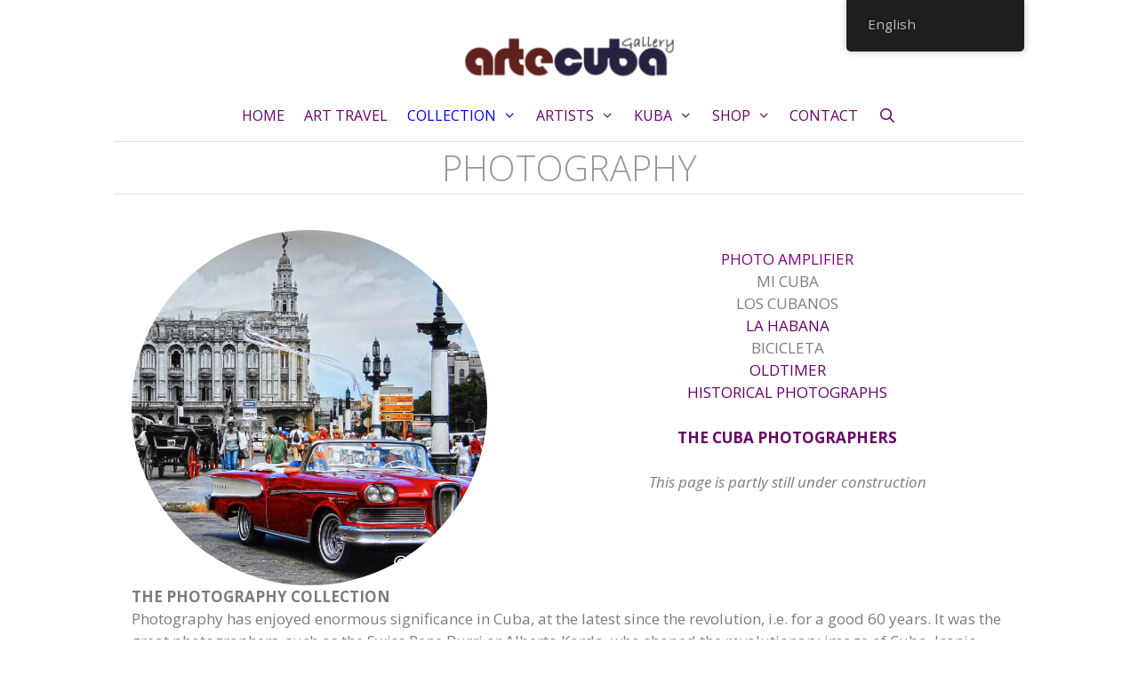

--- FILE ---
content_type: text/html; charset=UTF-8
request_url: https://artecuba.ch/en/sammlung/fotografie/
body_size: 16046
content:
<!DOCTYPE html>
<html lang="en-US" prefix="og: https://ogp.me/ns#">
<head>
	<meta charset="UTF-8">
		<style>img:is([sizes="auto" i], [sizes^="auto," i]) { contain-intrinsic-size: 3000px 1500px }</style>
	<meta name="viewport" content="width=device-width, initial-scale=1">
<!-- Search Engine Optimization by Rank Math - https://rankmath.com/ -->
<title>PHOTOGRAPHY - Artecuba.ch</title>
<meta name="description" content="THE CUBA PHOTOGRAPHERS"/>
<meta name="robots" content="index, follow, max-snippet:-1, max-video-preview:-1, max-image-preview:large"/>
<link rel="canonical" href="https://artecuba.ch/en/sammlung/fotografie/" />
<meta property="og:locale" content="en_US" />
<meta property="og:type" content="article" />
<meta property="og:title" content="PHOTOGRAPHY - Artecuba.ch" />
<meta property="og:description" content="THE CUBA PHOTOGRAPHERS" />
<meta property="og:url" content="https://artecuba.ch/en/sammlung/fotografie/" />
<meta property="og:site_name" content="Artecuba.ch" />
<meta property="og:updated_time" content="2020-05-28T05:34:41+00:00" />
<meta property="og:image" content="https://artecuba.ch/wp-content/uploads/2019/06/@181032.diosdado-1.jpg" />
<meta property="og:image:secure_url" content="https://artecuba.ch/wp-content/uploads/2019/06/@181032.diosdado-1.jpg" />
<meta property="og:image:width" content="1025" />
<meta property="og:image:height" content="752" />
<meta property="og:image:alt" content="PHOTOGRAPHY" />
<meta property="og:image:type" content="image/jpeg" />
<meta property="article:published_time" content="2017-09-06T12:38:40+00:00" />
<meta property="article:modified_time" content="2020-05-28T05:34:41+00:00" />
<meta name="twitter:card" content="summary_large_image" />
<meta name="twitter:title" content="PHOTOGRAPHY - Artecuba.ch" />
<meta name="twitter:description" content="THE CUBA PHOTOGRAPHERS" />
<meta name="twitter:image" content="https://artecuba.ch/wp-content/uploads/2019/06/@181032.diosdado-1.jpg" />
<meta name="twitter:label1" content="Time to read" />
<meta name="twitter:data1" content="Less than a minute" />
<script type="application/ld+json" class="rank-math-schema">{
    "@context": "https:\/\/schema.org",
    "@graph": [
        {
            "@type": "Organization",
            "@id": "https:\/\/artecuba.ch\/en\/#organization",
            "name": "Artecuba.ch",
            "url": "https:\/\/artecuba.ch\/en",
            "logo": {
                "@type": "ImageObject",
                "@id": "https:\/\/artecuba.ch\/en\/#logo",
                "url": "https:\/\/artecuba.ch\/wp-content\/uploads\/2019\/04\/marca-a-color-1-e1554465501641.png",
                "contentUrl": "https:\/\/artecuba.ch\/wp-content\/uploads\/2019\/04\/marca-a-color-1-e1554465501641.png",
                "caption": "Artecuba.ch",
                "inLanguage": "en-US",
                "width": "243",
                "height": "71"
            }
        },
        {
            "@type": "WebSite",
            "@id": "https:\/\/artecuba.ch\/en\/#website",
            "url": "https:\/\/artecuba.ch\/en",
            "name": "Artecuba.ch",
            "publisher": {
                "@id": "https:\/\/artecuba.ch\/en\/#organization"
            },
            "inLanguage": "en-US"
        },
        {
            "@type": "ImageObject",
            "@id": "https:\/\/artecuba.ch\/wp-content\/uploads\/2019\/06\/@181032.diosdado-1.jpg",
            "url": "https:\/\/artecuba.ch\/wp-content\/uploads\/2019\/06\/@181032.diosdado-1.jpg",
            "width": "200",
            "height": "200",
            "inLanguage": "en-US"
        },
        {
            "@type": "WebPage",
            "@id": "https:\/\/artecuba.ch\/en\/sammlung\/fotografie\/#webpage",
            "url": "https:\/\/artecuba.ch\/en\/sammlung\/fotografie\/",
            "name": "PHOTOGRAPHY - Artecuba.ch",
            "datePublished": "2017-09-06T12:38:40+00:00",
            "dateModified": "2020-05-28T05:34:41+00:00",
            "isPartOf": {
                "@id": "https:\/\/artecuba.ch\/en\/#website"
            },
            "primaryImageOfPage": {
                "@id": "https:\/\/artecuba.ch\/wp-content\/uploads\/2019\/06\/@181032.diosdado-1.jpg"
            },
            "inLanguage": "en-US"
        },
        {
            "@type": "Person",
            "@id": "https:\/\/artecuba.ch\/en\/author\/info_5rxqht51\/",
            "name": "info_5rxqht51",
            "url": "https:\/\/artecuba.ch\/en\/author\/info_5rxqht51\/",
            "image": {
                "@type": "ImageObject",
                "@id": "https:\/\/secure.gravatar.com\/avatar\/f373a051fdddba57f2a60b7f149c2a00593a24649ae80afa42654652b2451398?s=96&amp;d=mm&amp;r=g",
                "url": "https:\/\/secure.gravatar.com\/avatar\/f373a051fdddba57f2a60b7f149c2a00593a24649ae80afa42654652b2451398?s=96&amp;d=mm&amp;r=g",
                "caption": "info_5rxqht51",
                "inLanguage": "en-US"
            },
            "worksFor": {
                "@id": "https:\/\/artecuba.ch\/en\/#organization"
            }
        },
        {
            "@type": "Article",
            "headline": "FOTOGRAFIE - Artecuba.ch",
            "datePublished": "2017-09-06T12:38:40+00:00",
            "dateModified": "2020-05-28T05:34:41+00:00",
            "author": {
                "@id": "https:\/\/artecuba.ch\/en\/author\/info_5rxqht51\/",
                "name": "info_5rxqht51"
            },
            "publisher": {
                "@id": "https:\/\/artecuba.ch\/en\/#organization"
            },
            "description": "THE CUBA PHOTOGRAPHERS",
            "name": "PHOTOGRAPHY - Artecuba.ch",
            "@id": "https:\/\/artecuba.ch\/en\/sammlung\/fotografie\/#richSnippet",
            "isPartOf": {
                "@id": "https:\/\/artecuba.ch\/en\/sammlung\/fotografie\/#webpage"
            },
            "image": {
                "@id": "https:\/\/artecuba.ch\/wp-content\/uploads\/2019\/06\/@181032.diosdado-1.jpg"
            },
            "inLanguage": "en-US",
            "mainEntityOfPage": {
                "@id": "https:\/\/artecuba.ch\/en\/sammlung\/fotografie\/#webpage"
            }
        }
    ]
}</script>
<!-- /Rank Math WordPress SEO plugin -->

<link href='https://fonts.gstatic.com' crossorigin rel='preconnect' />
<link href='https://fonts.googleapis.com' crossorigin rel='preconnect' />
<link rel="alternate" type="application/rss+xml" title="Artecuba.ch &raquo; Feed" href="https://artecuba.ch/en/feed/" />
<script>
window._wpemojiSettings = {"baseUrl":"https:\/\/s.w.org\/images\/core\/emoji\/16.0.1\/72x72\/","ext":".png","svgUrl":"https:\/\/s.w.org\/images\/core\/emoji\/16.0.1\/svg\/","svgExt":".svg","source":{"concatemoji":"https:\/\/artecuba.ch\/wp-includes\/js\/wp-emoji-release.min.js?ver=6.8.2"}};
/*! This file is auto-generated */
!function(s,n){var o,i,e;function c(e){try{var t={supportTests:e,timestamp:(new Date).valueOf()};sessionStorage.setItem(o,JSON.stringify(t))}catch(e){}}function p(e,t,n){e.clearRect(0,0,e.canvas.width,e.canvas.height),e.fillText(t,0,0);var t=new Uint32Array(e.getImageData(0,0,e.canvas.width,e.canvas.height).data),a=(e.clearRect(0,0,e.canvas.width,e.canvas.height),e.fillText(n,0,0),new Uint32Array(e.getImageData(0,0,e.canvas.width,e.canvas.height).data));return t.every(function(e,t){return e===a[t]})}function u(e,t){e.clearRect(0,0,e.canvas.width,e.canvas.height),e.fillText(t,0,0);for(var n=e.getImageData(16,16,1,1),a=0;a<n.data.length;a++)if(0!==n.data[a])return!1;return!0}function f(e,t,n,a){switch(t){case"flag":return n(e,"\ud83c\udff3\ufe0f\u200d\u26a7\ufe0f","\ud83c\udff3\ufe0f\u200b\u26a7\ufe0f")?!1:!n(e,"\ud83c\udde8\ud83c\uddf6","\ud83c\udde8\u200b\ud83c\uddf6")&&!n(e,"\ud83c\udff4\udb40\udc67\udb40\udc62\udb40\udc65\udb40\udc6e\udb40\udc67\udb40\udc7f","\ud83c\udff4\u200b\udb40\udc67\u200b\udb40\udc62\u200b\udb40\udc65\u200b\udb40\udc6e\u200b\udb40\udc67\u200b\udb40\udc7f");case"emoji":return!a(e,"\ud83e\udedf")}return!1}function g(e,t,n,a){var r="undefined"!=typeof WorkerGlobalScope&&self instanceof WorkerGlobalScope?new OffscreenCanvas(300,150):s.createElement("canvas"),o=r.getContext("2d",{willReadFrequently:!0}),i=(o.textBaseline="top",o.font="600 32px Arial",{});return e.forEach(function(e){i[e]=t(o,e,n,a)}),i}function t(e){var t=s.createElement("script");t.src=e,t.defer=!0,s.head.appendChild(t)}"undefined"!=typeof Promise&&(o="wpEmojiSettingsSupports",i=["flag","emoji"],n.supports={everything:!0,everythingExceptFlag:!0},e=new Promise(function(e){s.addEventListener("DOMContentLoaded",e,{once:!0})}),new Promise(function(t){var n=function(){try{var e=JSON.parse(sessionStorage.getItem(o));if("object"==typeof e&&"number"==typeof e.timestamp&&(new Date).valueOf()<e.timestamp+604800&&"object"==typeof e.supportTests)return e.supportTests}catch(e){}return null}();if(!n){if("undefined"!=typeof Worker&&"undefined"!=typeof OffscreenCanvas&&"undefined"!=typeof URL&&URL.createObjectURL&&"undefined"!=typeof Blob)try{var e="postMessage("+g.toString()+"("+[JSON.stringify(i),f.toString(),p.toString(),u.toString()].join(",")+"));",a=new Blob([e],{type:"text/javascript"}),r=new Worker(URL.createObjectURL(a),{name:"wpTestEmojiSupports"});return void(r.onmessage=function(e){c(n=e.data),r.terminate(),t(n)})}catch(e){}c(n=g(i,f,p,u))}t(n)}).then(function(e){for(var t in e)n.supports[t]=e[t],n.supports.everything=n.supports.everything&&n.supports[t],"flag"!==t&&(n.supports.everythingExceptFlag=n.supports.everythingExceptFlag&&n.supports[t]);n.supports.everythingExceptFlag=n.supports.everythingExceptFlag&&!n.supports.flag,n.DOMReady=!1,n.readyCallback=function(){n.DOMReady=!0}}).then(function(){return e}).then(function(){var e;n.supports.everything||(n.readyCallback(),(e=n.source||{}).concatemoji?t(e.concatemoji):e.wpemoji&&e.twemoji&&(t(e.twemoji),t(e.wpemoji)))}))}((window,document),window._wpemojiSettings);
</script>
<link rel='stylesheet' id='generate-fonts-css' href='//fonts.googleapis.com/css?family=Open+Sans:300,300italic,regular,italic,600,600italic,700,700italic,800,800italic' media='all' />
<style id='wp-emoji-styles-inline-css'>

	img.wp-smiley, img.emoji {
		display: inline !important;
		border: none !important;
		box-shadow: none !important;
		height: 1em !important;
		width: 1em !important;
		margin: 0 0.07em !important;
		vertical-align: -0.1em !important;
		background: none !important;
		padding: 0 !important;
	}
</style>
<link rel='stylesheet' id='wp-block-library-css' href='https://artecuba.ch/wp-includes/css/dist/block-library/style.min.css?ver=6.8.2' media='all' />
<style id='classic-theme-styles-inline-css'>
/*! This file is auto-generated */
.wp-block-button__link{color:#fff;background-color:#32373c;border-radius:9999px;box-shadow:none;text-decoration:none;padding:calc(.667em + 2px) calc(1.333em + 2px);font-size:1.125em}.wp-block-file__button{background:#32373c;color:#fff;text-decoration:none}
</style>
<style id='global-styles-inline-css'>
:root{--wp--preset--aspect-ratio--square: 1;--wp--preset--aspect-ratio--4-3: 4/3;--wp--preset--aspect-ratio--3-4: 3/4;--wp--preset--aspect-ratio--3-2: 3/2;--wp--preset--aspect-ratio--2-3: 2/3;--wp--preset--aspect-ratio--16-9: 16/9;--wp--preset--aspect-ratio--9-16: 9/16;--wp--preset--color--black: #000000;--wp--preset--color--cyan-bluish-gray: #abb8c3;--wp--preset--color--white: #ffffff;--wp--preset--color--pale-pink: #f78da7;--wp--preset--color--vivid-red: #cf2e2e;--wp--preset--color--luminous-vivid-orange: #ff6900;--wp--preset--color--luminous-vivid-amber: #fcb900;--wp--preset--color--light-green-cyan: #7bdcb5;--wp--preset--color--vivid-green-cyan: #00d084;--wp--preset--color--pale-cyan-blue: #8ed1fc;--wp--preset--color--vivid-cyan-blue: #0693e3;--wp--preset--color--vivid-purple: #9b51e0;--wp--preset--color--contrast: var(--contrast);--wp--preset--color--contrast-2: var(--contrast-2);--wp--preset--color--contrast-3: var(--contrast-3);--wp--preset--color--base: var(--base);--wp--preset--color--base-2: var(--base-2);--wp--preset--color--base-3: var(--base-3);--wp--preset--color--accent: var(--accent);--wp--preset--gradient--vivid-cyan-blue-to-vivid-purple: linear-gradient(135deg,rgba(6,147,227,1) 0%,rgb(155,81,224) 100%);--wp--preset--gradient--light-green-cyan-to-vivid-green-cyan: linear-gradient(135deg,rgb(122,220,180) 0%,rgb(0,208,130) 100%);--wp--preset--gradient--luminous-vivid-amber-to-luminous-vivid-orange: linear-gradient(135deg,rgba(252,185,0,1) 0%,rgba(255,105,0,1) 100%);--wp--preset--gradient--luminous-vivid-orange-to-vivid-red: linear-gradient(135deg,rgba(255,105,0,1) 0%,rgb(207,46,46) 100%);--wp--preset--gradient--very-light-gray-to-cyan-bluish-gray: linear-gradient(135deg,rgb(238,238,238) 0%,rgb(169,184,195) 100%);--wp--preset--gradient--cool-to-warm-spectrum: linear-gradient(135deg,rgb(74,234,220) 0%,rgb(151,120,209) 20%,rgb(207,42,186) 40%,rgb(238,44,130) 60%,rgb(251,105,98) 80%,rgb(254,248,76) 100%);--wp--preset--gradient--blush-light-purple: linear-gradient(135deg,rgb(255,206,236) 0%,rgb(152,150,240) 100%);--wp--preset--gradient--blush-bordeaux: linear-gradient(135deg,rgb(254,205,165) 0%,rgb(254,45,45) 50%,rgb(107,0,62) 100%);--wp--preset--gradient--luminous-dusk: linear-gradient(135deg,rgb(255,203,112) 0%,rgb(199,81,192) 50%,rgb(65,88,208) 100%);--wp--preset--gradient--pale-ocean: linear-gradient(135deg,rgb(255,245,203) 0%,rgb(182,227,212) 50%,rgb(51,167,181) 100%);--wp--preset--gradient--electric-grass: linear-gradient(135deg,rgb(202,248,128) 0%,rgb(113,206,126) 100%);--wp--preset--gradient--midnight: linear-gradient(135deg,rgb(2,3,129) 0%,rgb(40,116,252) 100%);--wp--preset--font-size--small: 13px;--wp--preset--font-size--medium: 20px;--wp--preset--font-size--large: 36px;--wp--preset--font-size--x-large: 42px;--wp--preset--spacing--20: 0.44rem;--wp--preset--spacing--30: 0.67rem;--wp--preset--spacing--40: 1rem;--wp--preset--spacing--50: 1.5rem;--wp--preset--spacing--60: 2.25rem;--wp--preset--spacing--70: 3.38rem;--wp--preset--spacing--80: 5.06rem;--wp--preset--shadow--natural: 6px 6px 9px rgba(0, 0, 0, 0.2);--wp--preset--shadow--deep: 12px 12px 50px rgba(0, 0, 0, 0.4);--wp--preset--shadow--sharp: 6px 6px 0px rgba(0, 0, 0, 0.2);--wp--preset--shadow--outlined: 6px 6px 0px -3px rgba(255, 255, 255, 1), 6px 6px rgba(0, 0, 0, 1);--wp--preset--shadow--crisp: 6px 6px 0px rgba(0, 0, 0, 1);}:where(.is-layout-flex){gap: 0.5em;}:where(.is-layout-grid){gap: 0.5em;}body .is-layout-flex{display: flex;}.is-layout-flex{flex-wrap: wrap;align-items: center;}.is-layout-flex > :is(*, div){margin: 0;}body .is-layout-grid{display: grid;}.is-layout-grid > :is(*, div){margin: 0;}:where(.wp-block-columns.is-layout-flex){gap: 2em;}:where(.wp-block-columns.is-layout-grid){gap: 2em;}:where(.wp-block-post-template.is-layout-flex){gap: 1.25em;}:where(.wp-block-post-template.is-layout-grid){gap: 1.25em;}.has-black-color{color: var(--wp--preset--color--black) !important;}.has-cyan-bluish-gray-color{color: var(--wp--preset--color--cyan-bluish-gray) !important;}.has-white-color{color: var(--wp--preset--color--white) !important;}.has-pale-pink-color{color: var(--wp--preset--color--pale-pink) !important;}.has-vivid-red-color{color: var(--wp--preset--color--vivid-red) !important;}.has-luminous-vivid-orange-color{color: var(--wp--preset--color--luminous-vivid-orange) !important;}.has-luminous-vivid-amber-color{color: var(--wp--preset--color--luminous-vivid-amber) !important;}.has-light-green-cyan-color{color: var(--wp--preset--color--light-green-cyan) !important;}.has-vivid-green-cyan-color{color: var(--wp--preset--color--vivid-green-cyan) !important;}.has-pale-cyan-blue-color{color: var(--wp--preset--color--pale-cyan-blue) !important;}.has-vivid-cyan-blue-color{color: var(--wp--preset--color--vivid-cyan-blue) !important;}.has-vivid-purple-color{color: var(--wp--preset--color--vivid-purple) !important;}.has-black-background-color{background-color: var(--wp--preset--color--black) !important;}.has-cyan-bluish-gray-background-color{background-color: var(--wp--preset--color--cyan-bluish-gray) !important;}.has-white-background-color{background-color: var(--wp--preset--color--white) !important;}.has-pale-pink-background-color{background-color: var(--wp--preset--color--pale-pink) !important;}.has-vivid-red-background-color{background-color: var(--wp--preset--color--vivid-red) !important;}.has-luminous-vivid-orange-background-color{background-color: var(--wp--preset--color--luminous-vivid-orange) !important;}.has-luminous-vivid-amber-background-color{background-color: var(--wp--preset--color--luminous-vivid-amber) !important;}.has-light-green-cyan-background-color{background-color: var(--wp--preset--color--light-green-cyan) !important;}.has-vivid-green-cyan-background-color{background-color: var(--wp--preset--color--vivid-green-cyan) !important;}.has-pale-cyan-blue-background-color{background-color: var(--wp--preset--color--pale-cyan-blue) !important;}.has-vivid-cyan-blue-background-color{background-color: var(--wp--preset--color--vivid-cyan-blue) !important;}.has-vivid-purple-background-color{background-color: var(--wp--preset--color--vivid-purple) !important;}.has-black-border-color{border-color: var(--wp--preset--color--black) !important;}.has-cyan-bluish-gray-border-color{border-color: var(--wp--preset--color--cyan-bluish-gray) !important;}.has-white-border-color{border-color: var(--wp--preset--color--white) !important;}.has-pale-pink-border-color{border-color: var(--wp--preset--color--pale-pink) !important;}.has-vivid-red-border-color{border-color: var(--wp--preset--color--vivid-red) !important;}.has-luminous-vivid-orange-border-color{border-color: var(--wp--preset--color--luminous-vivid-orange) !important;}.has-luminous-vivid-amber-border-color{border-color: var(--wp--preset--color--luminous-vivid-amber) !important;}.has-light-green-cyan-border-color{border-color: var(--wp--preset--color--light-green-cyan) !important;}.has-vivid-green-cyan-border-color{border-color: var(--wp--preset--color--vivid-green-cyan) !important;}.has-pale-cyan-blue-border-color{border-color: var(--wp--preset--color--pale-cyan-blue) !important;}.has-vivid-cyan-blue-border-color{border-color: var(--wp--preset--color--vivid-cyan-blue) !important;}.has-vivid-purple-border-color{border-color: var(--wp--preset--color--vivid-purple) !important;}.has-vivid-cyan-blue-to-vivid-purple-gradient-background{background: var(--wp--preset--gradient--vivid-cyan-blue-to-vivid-purple) !important;}.has-light-green-cyan-to-vivid-green-cyan-gradient-background{background: var(--wp--preset--gradient--light-green-cyan-to-vivid-green-cyan) !important;}.has-luminous-vivid-amber-to-luminous-vivid-orange-gradient-background{background: var(--wp--preset--gradient--luminous-vivid-amber-to-luminous-vivid-orange) !important;}.has-luminous-vivid-orange-to-vivid-red-gradient-background{background: var(--wp--preset--gradient--luminous-vivid-orange-to-vivid-red) !important;}.has-very-light-gray-to-cyan-bluish-gray-gradient-background{background: var(--wp--preset--gradient--very-light-gray-to-cyan-bluish-gray) !important;}.has-cool-to-warm-spectrum-gradient-background{background: var(--wp--preset--gradient--cool-to-warm-spectrum) !important;}.has-blush-light-purple-gradient-background{background: var(--wp--preset--gradient--blush-light-purple) !important;}.has-blush-bordeaux-gradient-background{background: var(--wp--preset--gradient--blush-bordeaux) !important;}.has-luminous-dusk-gradient-background{background: var(--wp--preset--gradient--luminous-dusk) !important;}.has-pale-ocean-gradient-background{background: var(--wp--preset--gradient--pale-ocean) !important;}.has-electric-grass-gradient-background{background: var(--wp--preset--gradient--electric-grass) !important;}.has-midnight-gradient-background{background: var(--wp--preset--gradient--midnight) !important;}.has-small-font-size{font-size: var(--wp--preset--font-size--small) !important;}.has-medium-font-size{font-size: var(--wp--preset--font-size--medium) !important;}.has-large-font-size{font-size: var(--wp--preset--font-size--large) !important;}.has-x-large-font-size{font-size: var(--wp--preset--font-size--x-large) !important;}
:where(.wp-block-post-template.is-layout-flex){gap: 1.25em;}:where(.wp-block-post-template.is-layout-grid){gap: 1.25em;}
:where(.wp-block-columns.is-layout-flex){gap: 2em;}:where(.wp-block-columns.is-layout-grid){gap: 2em;}
:root :where(.wp-block-pullquote){font-size: 1.5em;line-height: 1.6;}
</style>
<link rel='stylesheet' id='font-awesome-5-css' href='https://artecuba.ch/wp-content/plugins/bb-plugin/fonts/fontawesome/5.15.4/css/all.min.css?ver=2.9.2' media='all' />
<link rel='stylesheet' id='jquery-magnificpopup-css' href='https://artecuba.ch/wp-content/plugins/bb-plugin/css/jquery.magnificpopup.min.css?ver=2.9.2' media='all' />
<link rel='stylesheet' id='fl-builder-layout-710-css' href='https://artecuba.ch/wp-content/uploads/bb-plugin/cache/710-layout.css?ver=d4fcacc15509cd02041503486c24ee61' media='all' />
<link rel='stylesheet' id='woocommerce-layout-css' href='https://artecuba.ch/wp-content/plugins/woocommerce/assets/css/woocommerce-layout.css?ver=10.0.4' media='all' />
<link rel='stylesheet' id='woocommerce-smallscreen-css' href='https://artecuba.ch/wp-content/plugins/woocommerce/assets/css/woocommerce-smallscreen.css?ver=10.0.4' media='only screen and (max-width: 768px)' />
<link rel='stylesheet' id='woocommerce-general-css' href='https://artecuba.ch/wp-content/plugins/woocommerce/assets/css/woocommerce.css?ver=10.0.4' media='all' />
<style id='woocommerce-general-inline-css'>
.woocommerce .page-header-image-single {display: none;}.woocommerce .entry-content,.woocommerce .product .entry-summary {margin-top: 0;}.related.products {clear: both;}.checkout-subscribe-prompt.clear {visibility: visible;height: initial;width: initial;}@media (max-width:768px) {.woocommerce .woocommerce-ordering,.woocommerce-page .woocommerce-ordering {float: none;}.woocommerce .woocommerce-ordering select {max-width: 100%;}.woocommerce ul.products li.product,.woocommerce-page ul.products li.product,.woocommerce-page[class*=columns-] ul.products li.product,.woocommerce[class*=columns-] ul.products li.product {width: 100%;float: none;}}
</style>
<style id='woocommerce-inline-inline-css'>
.woocommerce form .form-row .required { visibility: visible; }
</style>
<link rel='stylesheet' id='trp-floater-language-switcher-style-css' href='https://artecuba.ch/wp-content/plugins/translatepress-multilingual/assets/css/trp-floater-language-switcher.css?ver=2.9.22' media='all' />
<link rel='stylesheet' id='trp-language-switcher-style-css' href='https://artecuba.ch/wp-content/plugins/translatepress-multilingual/assets/css/trp-language-switcher.css?ver=2.9.22' media='all' />
<link rel='stylesheet' id='trp-popup-style-css' href='https://artecuba.ch/wp-content/plugins/translatepress-developer/add-ons-pro/automatic-language-detection/assets/css/trp-popup.css?ver=6.8.2' media='all' />
<link rel='stylesheet' id='brands-styles-css' href='https://artecuba.ch/wp-content/plugins/woocommerce/assets/css/brands.css?ver=10.0.4' media='all' />
<link rel='stylesheet' id='generate-style-grid-css' href='https://artecuba.ch/wp-content/themes/generatepress/assets/css/unsemantic-grid.min.css?ver=3.6.0' media='all' />
<link rel='stylesheet' id='generate-style-css' href='https://artecuba.ch/wp-content/themes/generatepress/assets/css/style.min.css?ver=3.6.0' media='all' />
<style id='generate-style-inline-css'>
body{background-color:#ffffff;color:#160005;}a{color:#660066;}a:visited{color:#0000ff;}a:hover, a:focus, a:active{color:#0000ff;}body .grid-container{max-width:1024px;}.wp-block-group__inner-container{max-width:1024px;margin-left:auto;margin-right:auto;}.site-header .header-image{width:250px;}.generate-back-to-top{font-size:20px;border-radius:3px;position:fixed;bottom:30px;right:30px;line-height:40px;width:40px;text-align:center;z-index:10;transition:opacity 300ms ease-in-out;opacity:0.1;transform:translateY(1000px);}.generate-back-to-top__show{opacity:1;transform:translateY(0);}.navigation-search{position:absolute;left:-99999px;pointer-events:none;visibility:hidden;z-index:20;width:100%;top:0;transition:opacity 100ms ease-in-out;opacity:0;}.navigation-search.nav-search-active{left:0;right:0;pointer-events:auto;visibility:visible;opacity:1;}.navigation-search input[type="search"]{outline:0;border:0;vertical-align:bottom;line-height:1;opacity:0.9;width:100%;z-index:20;border-radius:0;-webkit-appearance:none;height:60px;}.navigation-search input::-ms-clear{display:none;width:0;height:0;}.navigation-search input::-ms-reveal{display:none;width:0;height:0;}.navigation-search input::-webkit-search-decoration, .navigation-search input::-webkit-search-cancel-button, .navigation-search input::-webkit-search-results-button, .navigation-search input::-webkit-search-results-decoration{display:none;}.main-navigation li.search-item{z-index:21;}li.search-item.active{transition:opacity 100ms ease-in-out;}.nav-left-sidebar .main-navigation li.search-item.active,.nav-right-sidebar .main-navigation li.search-item.active{width:auto;display:inline-block;float:right;}.gen-sidebar-nav .navigation-search{top:auto;bottom:0;}:root{--contrast:#222222;--contrast-2:#575760;--contrast-3:#b2b2be;--base:#f0f0f0;--base-2:#f7f8f9;--base-3:#ffffff;--accent:#1e73be;}:root .has-contrast-color{color:var(--contrast);}:root .has-contrast-background-color{background-color:var(--contrast);}:root .has-contrast-2-color{color:var(--contrast-2);}:root .has-contrast-2-background-color{background-color:var(--contrast-2);}:root .has-contrast-3-color{color:var(--contrast-3);}:root .has-contrast-3-background-color{background-color:var(--contrast-3);}:root .has-base-color{color:var(--base);}:root .has-base-background-color{background-color:var(--base);}:root .has-base-2-color{color:var(--base-2);}:root .has-base-2-background-color{background-color:var(--base-2);}:root .has-base-3-color{color:var(--base-3);}:root .has-base-3-background-color{background-color:var(--base-3);}:root .has-accent-color{color:var(--accent);}:root .has-accent-background-color{background-color:var(--accent);}body, button, input, select, textarea{font-family:"Open Sans", sans-serif;}body{line-height:1.5;}.entry-content > [class*="wp-block-"]:not(:last-child):not(.wp-block-heading){margin-bottom:1.5em;}.main-title{font-size:45px;}.main-navigation a, .menu-toggle{font-weight:400;text-transform:uppercase;font-size:16px;}.main-navigation .main-nav ul ul li a{font-size:15px;}.sidebar .widget, .footer-widgets .widget{font-size:17px;}h1{font-weight:300;font-size:40px;}h2{font-weight:300;font-size:30px;}h3{font-size:20px;}h4{font-size:inherit;}h5{font-size:inherit;}@media (max-width:768px){.main-title{font-size:30px;}h1{font-size:30px;}h2{font-size:25px;}}.top-bar{background-color:#636363;color:#ffffff;}.top-bar a{color:#ffffff;}.top-bar a:hover{color:#303030;}.site-header{color:#bcbcbc;}.site-header a{color:#0000ff;}.main-navigation,.main-navigation ul ul{background-color:#ffffff;}.main-navigation .main-nav ul li a, .main-navigation .menu-toggle, .main-navigation .menu-bar-items{color:#660066;}.main-navigation .main-nav ul li:not([class*="current-menu-"]):hover > a, .main-navigation .main-nav ul li:not([class*="current-menu-"]):focus > a, .main-navigation .main-nav ul li.sfHover:not([class*="current-menu-"]) > a, .main-navigation .menu-bar-item:hover > a, .main-navigation .menu-bar-item.sfHover > a{color:#0000ff;}button.menu-toggle:hover,button.menu-toggle:focus,.main-navigation .mobile-bar-items a,.main-navigation .mobile-bar-items a:hover,.main-navigation .mobile-bar-items a:focus{color:#660066;}.main-navigation .main-nav ul li[class*="current-menu-"] > a{color:#0000ff;}.navigation-search input[type="search"],.navigation-search input[type="search"]:active, .navigation-search input[type="search"]:focus, .main-navigation .main-nav ul li.search-item.active > a, .main-navigation .menu-bar-items .search-item.active > a{color:#0000ff;}.main-navigation ul ul{background-color:#f7f7f7;}.main-navigation .main-nav ul ul li a{color:#660066;}.main-navigation .main-nav ul ul li:not([class*="current-menu-"]):hover > a,.main-navigation .main-nav ul ul li:not([class*="current-menu-"]):focus > a, .main-navigation .main-nav ul ul li.sfHover:not([class*="current-menu-"]) > a{color:#ffffff;background-color:#d3d3d3;}.main-navigation .main-nav ul ul li[class*="current-menu-"] > a{color:#ffffff;background-color:#4f4f4f;}.separate-containers .inside-article, .separate-containers .comments-area, .separate-containers .page-header, .one-container .container, .separate-containers .paging-navigation, .inside-page-header{color:#7c7c7c;background-color:#ffffff;}.entry-header h1,.page-header h1{color:#0a0000;}.entry-meta{color:#595959;}.entry-meta a{color:#595959;}.entry-meta a:hover{color:#1e73be;}h1{color:#a35b0e;}h2{color:#b52048;}h3{color:#ffffff;}.sidebar .widget{background-color:#ffffff;}.sidebar .widget .widget-title{color:#000000;}.footer-widgets{color:#bcbcbc;background-color:#ededed;}.footer-widgets a{color:#7a7a7a;}.footer-widgets .widget-title{color:#8e8e8e;}.site-info{color:#660066;background-color:rgba(0,0,0,0);}.site-info a{color:#bfbfbf;}.site-info a:hover{color:#0000ff;}.footer-bar .widget_nav_menu .current-menu-item a{color:#0000ff;}input[type="text"],input[type="email"],input[type="url"],input[type="password"],input[type="search"],input[type="tel"],input[type="number"],textarea,select{color:#666666;background-color:#fafafa;border-color:#cccccc;}input[type="text"]:focus,input[type="email"]:focus,input[type="url"]:focus,input[type="password"]:focus,input[type="search"]:focus,input[type="tel"]:focus,input[type="number"]:focus,textarea:focus,select:focus{color:#666666;background-color:#ffffff;border-color:#bfbfbf;}button,html input[type="button"],input[type="reset"],input[type="submit"],a.button,a.wp-block-button__link:not(.has-background){color:#ffffff;background-color:#666666;}button:hover,html input[type="button"]:hover,input[type="reset"]:hover,input[type="submit"]:hover,a.button:hover,button:focus,html input[type="button"]:focus,input[type="reset"]:focus,input[type="submit"]:focus,a.button:focus,a.wp-block-button__link:not(.has-background):active,a.wp-block-button__link:not(.has-background):focus,a.wp-block-button__link:not(.has-background):hover{color:#ffffff;background-color:#3f3f3f;}a.generate-back-to-top{background-color:rgba( 0,0,0,0.4 );color:#ffffff;}a.generate-back-to-top:hover,a.generate-back-to-top:focus{background-color:rgba( 0,0,0,0.6 );color:#ffffff;}:root{--gp-search-modal-bg-color:var(--base-3);--gp-search-modal-text-color:var(--contrast);--gp-search-modal-overlay-bg-color:rgba(0,0,0,0.2);}@media (max-width: 768px){.main-navigation .menu-bar-item:hover > a, .main-navigation .menu-bar-item.sfHover > a{background:none;color:#660066;}}.inside-top-bar{padding:10px;}.inside-header{padding:28px 0px 0px 0px;}.separate-containers .inside-article, .separate-containers .comments-area, .separate-containers .page-header, .separate-containers .paging-navigation, .one-container .site-content, .inside-page-header{padding:0px;}.site-main .wp-block-group__inner-container{padding:0px;}.entry-content .alignwide, body:not(.no-sidebar) .entry-content .alignfull{margin-left:-0px;width:calc(100% + 0px);max-width:calc(100% + 0px);}.one-container.right-sidebar .site-main,.one-container.both-right .site-main{margin-right:0px;}.one-container.left-sidebar .site-main,.one-container.both-left .site-main{margin-left:0px;}.one-container.both-sidebars .site-main{margin:0px;}.separate-containers .widget, .separate-containers .site-main > *, .separate-containers .page-header, .widget-area .main-navigation{margin-bottom:0px;}.separate-containers .site-main{margin:0px;}.both-right.separate-containers .inside-left-sidebar{margin-right:0px;}.both-right.separate-containers .inside-right-sidebar{margin-left:0px;}.both-left.separate-containers .inside-left-sidebar{margin-right:0px;}.both-left.separate-containers .inside-right-sidebar{margin-left:0px;}.separate-containers .page-header-image, .separate-containers .page-header-contained, .separate-containers .page-header-image-single, .separate-containers .page-header-content-single{margin-top:0px;}.separate-containers .inside-right-sidebar, .separate-containers .inside-left-sidebar{margin-top:0px;margin-bottom:0px;}.main-navigation .main-nav ul li a,.menu-toggle,.main-navigation .mobile-bar-items a{padding-left:11px;padding-right:11px;line-height:58px;}.main-navigation .main-nav ul ul li a{padding:15px 11px 15px 11px;}.navigation-search input[type="search"]{height:58px;}.rtl .menu-item-has-children .dropdown-menu-toggle{padding-left:11px;}.menu-item-has-children .dropdown-menu-toggle{padding-right:11px;}.menu-item-has-children ul .dropdown-menu-toggle{padding-top:15px;padding-bottom:15px;margin-top:-15px;}.rtl .main-navigation .main-nav ul li.menu-item-has-children > a{padding-right:11px;}.footer-widgets{padding:30px 40px 0px 40px;}.site-info{padding:10px 20px 20px 20px;}@media (max-width:768px){.separate-containers .inside-article, .separate-containers .comments-area, .separate-containers .page-header, .separate-containers .paging-navigation, .one-container .site-content, .inside-page-header{padding:0px;}.site-main .wp-block-group__inner-container{padding:0px;}.site-info{padding-right:10px;padding-left:10px;}.entry-content .alignwide, body:not(.no-sidebar) .entry-content .alignfull{margin-left:-0px;width:calc(100% + 0px);max-width:calc(100% + 0px);}}.one-container .sidebar .widget{padding:0px;}@media (max-width: 768px){.main-navigation .menu-toggle,.main-navigation .mobile-bar-items,.sidebar-nav-mobile:not(#sticky-placeholder){display:block;}.main-navigation ul,.gen-sidebar-nav{display:none;}[class*="nav-float-"] .site-header .inside-header > *{float:none;clear:both;}}
.main-navigation .main-nav ul li a,.menu-toggle,.main-navigation .mobile-bar-items a{transition: line-height 300ms ease}.fl-builder-edit .navigation-stick {z-index: 10 !important;}.main-navigation.toggled .main-nav > ul{background-color: #ffffff}
</style>
<link rel='stylesheet' id='generate-mobile-style-css' href='https://artecuba.ch/wp-content/themes/generatepress/assets/css/mobile.min.css?ver=3.6.0' media='all' />
<link rel='stylesheet' id='generate-font-icons-css' href='https://artecuba.ch/wp-content/themes/generatepress/assets/css/components/font-icons.min.css?ver=3.6.0' media='all' />
<link rel='stylesheet' id='font-awesome-css' href='https://artecuba.ch/wp-content/plugins/bb-plugin/fonts/fontawesome/5.15.4/css/v4-shims.min.css?ver=2.9.2' media='all' />
<link rel='stylesheet' id='generate-sticky-css' href='https://artecuba.ch/wp-content/plugins/gp-premium/menu-plus/functions/css/sticky.min.css?ver=2.5.5' media='all' />
<link rel='stylesheet' id='pp-animate-css' href='https://artecuba.ch/wp-content/plugins/bbpowerpack/assets/css/animate.min.css?ver=3.5.1' media='all' />
<script src="https://artecuba.ch/wp-includes/js/jquery/jquery.min.js?ver=3.7.1" id="jquery-core-js"></script>
<script src="https://artecuba.ch/wp-includes/js/jquery/jquery-migrate.min.js?ver=3.4.1" id="jquery-migrate-js"></script>
<script src="https://artecuba.ch/wp-content/plugins/woocommerce/assets/js/jquery-blockui/jquery.blockUI.min.js?ver=2.7.0-wc.10.0.4" id="jquery-blockui-js" defer data-wp-strategy="defer"></script>
<script id="wc-add-to-cart-js-extra">
var wc_add_to_cart_params = {"ajax_url":"\/wp-admin\/admin-ajax.php","wc_ajax_url":"https:\/\/artecuba.ch\/en\/?wc-ajax=%%endpoint%%","i18n_view_cart":"View cart","cart_url":"https:\/\/artecuba.ch\/en\/warenkorb\/","is_cart":"","cart_redirect_after_add":"no"};
</script>
<script src="https://artecuba.ch/wp-content/plugins/woocommerce/assets/js/frontend/add-to-cart.min.js?ver=10.0.4" id="wc-add-to-cart-js" defer data-wp-strategy="defer"></script>
<script src="https://artecuba.ch/wp-content/plugins/woocommerce/assets/js/js-cookie/js.cookie.min.js?ver=2.1.4-wc.10.0.4" id="js-cookie-js" defer data-wp-strategy="defer"></script>
<script id="woocommerce-js-extra">
var woocommerce_params = {"ajax_url":"\/wp-admin\/admin-ajax.php","wc_ajax_url":"https:\/\/artecuba.ch\/en\/?wc-ajax=%%endpoint%%","i18n_password_show":"Show password","i18n_password_hide":"Hide password"};
</script>
<script src="https://artecuba.ch/wp-content/plugins/woocommerce/assets/js/frontend/woocommerce.min.js?ver=10.0.4" id="woocommerce-js" defer data-wp-strategy="defer"></script>
<script src="https://artecuba.ch/wp-content/plugins/translatepress-multilingual/assets/js/trp-frontend-compatibility.js?ver=2.9.22" id="trp-frontend-compatibility-js"></script>
<script id="trp-language-cookie-js-extra">
var trp_language_cookie_data = {"abs_home":"https:\/\/artecuba.ch","url_slugs":{"de_DE":"de","es_ES":"es","en_US":"en"},"cookie_name":"trp_language","cookie_age":"30","cookie_path":"\/","default_language":"de_DE","publish_languages":["de_DE","es_ES","en_US"],"trp_ald_ajax_url":"https:\/\/artecuba.ch\/wp-content\/plugins\/translatepress-developer\/add-ons-pro\/automatic-language-detection\/includes\/trp-ald-ajax.php","detection_method":"browser-ip","popup_option":"popup","popup_type":"normal_popup","popup_textarea":"We've detected you might be speaking a different language. Do you want to change to:","popup_textarea_change_button":"Change Language","popup_textarea_close_button":"Close and do not switch language","iso_codes":{"de_DE":"de","es_ES":"es","en_US":"en"},"language_urls":{"de_DE":"https:\/\/artecuba.ch\/sammlung\/fotografie\/","es_ES":"https:\/\/artecuba.ch\/es\/sammlung\/fotografie\/","en_US":"https:\/\/artecuba.ch\/en\/sammlung\/fotografie\/"},"english_name":{"de_DE":"Deutsch","es_ES":"Espa\u00f1ol","en_US":"English"},"is_iphone_user_check":""};
</script>
<script src="https://artecuba.ch/wp-content/plugins/translatepress-developer/add-ons-pro/automatic-language-detection/assets/js/trp-language-cookie.js?ver=1.1.1" id="trp-language-cookie-js"></script>
<link rel="https://api.w.org/" href="https://artecuba.ch/en/wp-json/" /><link rel="alternate" title="JSON" type="application/json" href="https://artecuba.ch/en/wp-json/wp/v2/pages/710" /><link rel="EditURI" type="application/rsd+xml" title="RSD" href="https://artecuba.ch/xmlrpc.php?rsd" />
<meta name="generator" content="WordPress 6.8.2" />
<link rel='shortlink' href='https://artecuba.ch/en/?p=710' />
<link rel="alternate" title="oEmbed (JSON)" type="application/json+oembed" href="https://artecuba.ch/en/wp-json/oembed/1.0/embed?url=https%3A%2F%2Fartecuba.ch%2Fen%2Fsammlung%2Ffotografie%2F" />
<link rel="alternate" title="oEmbed (XML)" type="text/xml+oembed" href="https://artecuba.ch/en/wp-json/oembed/1.0/embed?url=https%3A%2F%2Fartecuba.ch%2Fen%2Fsammlung%2Ffotografie%2F&#038;format=xml" />
		<script>
			var bb_powerpack = {
				version: '2.40.4.1',
				getAjaxUrl: function() { return atob( 'aHR0cHM6Ly9hcnRlY3ViYS5jaC93cC1hZG1pbi9hZG1pbi1hamF4LnBocA==' ); },
				callback: function() {},
				mapMarkerData: {},
				post_id: '710',
				search_term: '',
				current_page: 'https://artecuba.ch/en/en/sammlung/fotografie/',
				conditionals: {
					is_front_page: false,
					is_home: false,
					is_archive: false,
					is_tax: false,
										is_author: false,
					current_author: false,
					is_search: false,
									}
			};
		</script>
		<link rel="alternate" hreflang="de-DE" href="https://artecuba.ch/sammlung/fotografie/"/>
<link rel="alternate" hreflang="es-ES" href="https://artecuba.ch/es/sammlung/fotografie/"/>
<link rel="alternate" hreflang="en-US" href="https://artecuba.ch/en/sammlung/fotografie/"/>
<link rel="alternate" hreflang="de" href="https://artecuba.ch/sammlung/fotografie/"/>
<link rel="alternate" hreflang="es" href="https://artecuba.ch/es/sammlung/fotografie/"/>
<link rel="alternate" hreflang="en" href="https://artecuba.ch/en/sammlung/fotografie/"/>
	<noscript><style>.woocommerce-product-gallery{ opacity: 1 !important; }</style></noscript>
			<style id="wp-custom-css">
			.fl-photo-content img {
    max-width: 400px;
}		</style>
		</head>

<body class="wp-singular page-template-default page page-id-710 page-parent page-child parent-pageid-75 wp-custom-logo wp-embed-responsive wp-theme-generatepress theme-generatepress fl-builder fl-builder-2-9-2 fl-no-js post-image-aligned-center sticky-menu-fade sticky-enabled both-sticky-menu woocommerce-no-js translatepress-en_US no-sidebar nav-below-header one-container fluid-header active-footer-widgets-4 nav-search-enabled nav-aligned-center header-aligned-center dropdown-hover" itemtype="https://schema.org/WebPage" itemscope>
	<a class="screen-reader-text skip-link" href="#content" title="Skip to content" data-no-translation="" data-trp-gettext="" data-no-translation-title="">Skip to content</a>		<header class="site-header" id="masthead" aria-label="Site"  itemtype="https://schema.org/WPHeader" itemscope data-no-translation-aria-label="">
			<div class="inside-header grid-container grid-parent">
				<div class="site-logo">
					<a href="https://artecuba.ch/en/" rel="home">
						<img  class="header-image is-logo-image" alt="Artecuba.ch" src="https://artecuba.ch/wp-content/uploads/2019/04/marca-a-color-1-e1554465501641.png" />
					</a>
				</div>			</div>
		</header>
				<nav class="main-navigation sub-menu-right" id="site-navigation" aria-label="Primary"  itemtype="https://schema.org/SiteNavigationElement" itemscope data-no-translation-aria-label="">
			<div class="inside-navigation grid-container grid-parent">
				<form method="get" class="search-form navigation-search" action="https://artecuba.ch/en/" data-trp-original-action="https://artecuba.ch/en/">
					<input type="search" class="search-field" value="" name="s" title="Search" data-no-translation-title="" />
				<input type="hidden" name="trp-form-language" value="en"/></form>		<div class="mobile-bar-items">
						<span class="search-item">
				<a aria-label="Open Search Bar" href="#" data-no-translation-aria-label="">
									</a>
			</span>
		</div>
						<button class="menu-toggle" aria-controls="primary-menu" aria-expanded="false">
					<span class="mobile-menu">Menu</span>				</button>
				<div id="primary-menu" class="main-nav"><ul id="menu-main" class="menu sf-menu"><li id="menu-item-126" class="menu-item menu-item-type-post_type menu-item-object-page menu-item-home menu-item-126"><a href="https://artecuba.ch/en/">HOME</a></li>
<li id="menu-item-125" class="menu-item menu-item-type-post_type menu-item-object-page menu-item-125"><a href="https://artecuba.ch/en/galerie/">ART TRAVEL</a></li>
<li id="menu-item-2513" class="menu-item menu-item-type-custom menu-item-object-custom current-menu-ancestor current-menu-parent menu-item-has-children menu-item-2513"><a href="https://artecuba.ch/en/sammlung/">COLLECTION<span role="presentation" class="dropdown-menu-toggle"></span></a>
<ul class="sub-menu">
	<li id="menu-item-4923" class="menu-item menu-item-type-post_type menu-item-object-page menu-item-4923"><a href="https://artecuba.ch/en/uebersicht-sammlungen/">OVERVIEW COLLECTIONS</a></li>
	<li id="menu-item-693" class="menu-item menu-item-type-post_type menu-item-object-page menu-item-has-children menu-item-693"><a href="https://artecuba.ch/en/sammlung/arriviert/">ARRIVED<span role="presentation" class="dropdown-menu-toggle"></span></a>
	<ul class="sub-menu">
		<li id="menu-item-3625" class="menu-item menu-item-type-post_type menu-item-object-page menu-item-3625"><a href="https://artecuba.ch/en/sammlung/arriviert/top-ten-kubanische-maler/">TOP TEN CUBAN PAINTERS</a></li>
	</ul>
</li>
	<li id="menu-item-699" class="menu-item menu-item-type-post_type menu-item-object-page menu-item-699"><a href="https://artecuba.ch/en/sammlung/naiv-surreal/">NAIV &amp; SURREAL</a></li>
	<li id="menu-item-3641" class="menu-item menu-item-type-post_type menu-item-object-page menu-item-has-children menu-item-3641"><a href="https://artecuba.ch/en/abstrakt-linear/">ABSTRACT &amp; LINEAR<span role="presentation" class="dropdown-menu-toggle"></span></a>
	<ul class="sub-menu">
		<li id="menu-item-3634" class="menu-item menu-item-type-post_type menu-item-object-page menu-item-3634"><a href="https://artecuba.ch/en/abstrakte-kunst/">ABSTRACT ART</a></li>
	</ul>
</li>
	<li id="menu-item-702" class="menu-item menu-item-type-post_type menu-item-object-page menu-item-has-children menu-item-702"><a href="https://artecuba.ch/en/sammlung/arte-cuba/">ARTE CUBA<span role="presentation" class="dropdown-menu-toggle"></span></a>
	<ul class="sub-menu">
		<li id="menu-item-3649" class="menu-item menu-item-type-post_type menu-item-object-page menu-item-3649"><a href="https://artecuba.ch/en/afrocubanismo/">AFROCUBANISMO</a></li>
		<li id="menu-item-3552" class="menu-item menu-item-type-post_type menu-item-object-page menu-item-3552"><a href="https://artecuba.ch/en/fotorealismo/">PHOTOREALISM</a></li>
		<li id="menu-item-3657" class="menu-item menu-item-type-post_type menu-item-object-page menu-item-3657"><a href="https://artecuba.ch/en/sammlung/arte-cuba/humor-satire/">HUMOR &amp; SATIRE</a></li>
	</ul>
</li>
	<li id="menu-item-705" class="menu-item menu-item-type-post_type menu-item-object-page menu-item-has-children menu-item-705"><a href="https://artecuba.ch/en/sammlung/dekorativ/">DECORATIVE<span role="presentation" class="dropdown-menu-toggle"></span></a>
	<ul class="sub-menu">
		<li id="menu-item-3633" class="menu-item menu-item-type-post_type menu-item-object-page menu-item-3633"><a href="https://artecuba.ch/en/che-guevara/">CHE GUEVARA</a></li>
		<li id="menu-item-3632" class="menu-item menu-item-type-post_type menu-item-object-page menu-item-3632"><a href="https://artecuba.ch/en/sammlung/dekorativ/plakate/">POSTERS</a></li>
	</ul>
</li>
	<li id="menu-item-3709" class="menu-item menu-item-type-post_type menu-item-object-page menu-item-has-children menu-item-3709"><a href="https://artecuba.ch/en/fotorealismo/">PHOTOREALISM<span role="presentation" class="dropdown-menu-toggle"></span></a>
	<ul class="sub-menu">
		<li id="menu-item-4891" class="menu-item menu-item-type-post_type menu-item-object-page menu-item-4891"><a href="https://artecuba.ch/en/luis-saldana/">LUIS SALDANA</a></li>
	</ul>
</li>
	<li id="menu-item-708" class="menu-item menu-item-type-post_type menu-item-object-page menu-item-708"><a href="https://artecuba.ch/en/sammlung/lithografie/">PRINTING GRAPHICS</a></li>
	<li id="menu-item-1048" class="menu-item menu-item-type-post_type menu-item-object-page menu-item-1048"><a href="https://artecuba.ch/en/sammlung/streetart/">STREETART</a></li>
	<li id="menu-item-711" class="menu-item menu-item-type-post_type menu-item-object-page current-menu-item page_item page-item-710 current_page_item menu-item-has-children menu-item-711"><a href="https://artecuba.ch/en/sammlung/fotografie/" aria-current="page">PHOTOGRAPHY<span role="presentation" class="dropdown-menu-toggle"></span></a>
	<ul class="sub-menu">
		<li id="menu-item-3602" class="menu-item menu-item-type-post_type menu-item-object-page menu-item-3602"><a href="https://artecuba.ch/en/sammlung/fotografie/oldtimer/">OLDTIMER</a></li>
		<li id="menu-item-3626" class="menu-item menu-item-type-post_type menu-item-object-page menu-item-3626"><a href="https://artecuba.ch/en/sammlung/fotografie/mi-habana/">LA HABANA</a></li>
	</ul>
</li>
	<li id="menu-item-714" class="menu-item menu-item-type-post_type menu-item-object-page menu-item-has-children menu-item-714"><a href="https://artecuba.ch/en/sammlung/plastische-kunst/">PLASTIC ART<span role="presentation" class="dropdown-menu-toggle"></span></a>
	<ul class="sub-menu">
		<li id="menu-item-3603" class="menu-item menu-item-type-post_type menu-item-object-page menu-item-3603"><a href="https://artecuba.ch/en/sammlung/plastische-kunst/skulpturen-installationen/">SCULPTURES &amp; INSTALLATIONS</a></li>
	</ul>
</li>
</ul>
</li>
<li id="menu-item-2516" class="menu-item menu-item-type-custom menu-item-object-custom menu-item-has-children menu-item-2516"><a href="https://artecuba.ch/en/kuenstler/">ARTISTS<span role="presentation" class="dropdown-menu-toggle"></span></a>
<ul class="sub-menu">
	<li id="menu-item-4892" class="menu-item menu-item-type-post_type menu-item-object-page menu-item-4892"><a href="https://artecuba.ch/en/uebersicht-kuenstler/">OVERVIEW</a></li>
	<li id="menu-item-811" class="menu-item menu-item-type-custom menu-item-object-custom menu-item-has-children menu-item-811"><a href="#">ABEL - ANDY<span role="presentation" class="dropdown-menu-toggle"></span></a>
	<ul class="sub-menu">
		<li id="menu-item-1184" class="menu-item menu-item-type-post_type menu-item-object-page menu-item-1184"><a href="https://artecuba.ch/en/kuenstler/alex-cepeda/">ALEX CEPEDA</a></li>
		<li id="menu-item-3604" class="menu-item menu-item-type-post_type menu-item-object-page menu-item-3604"><a href="https://artecuba.ch/en/kuenstler/alex-cervantes-pupo/">ALEX CERVANTES PUPO</a></li>
		<li id="menu-item-1155" class="menu-item menu-item-type-post_type menu-item-object-page menu-item-1155"><a href="https://artecuba.ch/en/kuenstler/andy/">ANDY</a></li>
	</ul>
</li>
	<li id="menu-item-812" class="menu-item menu-item-type-custom menu-item-object-custom menu-item-has-children menu-item-812"><a href="#">CENIA - CRISPIN<span role="presentation" class="dropdown-menu-toggle"></span></a>
	<ul class="sub-menu">
		<li id="menu-item-1136" class="menu-item menu-item-type-post_type menu-item-object-page menu-item-1136"><a href="https://artecuba.ch/en/kuenstler/cenia-escalona-borjas/">CENIA ESCALONA BORJAS</a></li>
		<li id="menu-item-1196" class="menu-item menu-item-type-post_type menu-item-object-page menu-item-1196"><a href="https://artecuba.ch/en/kuenstler/chacon/">CHACON</a></li>
		<li id="menu-item-1596" class="menu-item menu-item-type-post_type menu-item-object-page menu-item-1596"><a href="https://artecuba.ch/en/clemente-segrera/">CLEMENTE SEGRERA</a></li>
	</ul>
</li>
	<li id="menu-item-961" class="menu-item menu-item-type-custom menu-item-object-custom menu-item-has-children menu-item-961"><a href="#">DAIRO - ILIANA<span role="presentation" class="dropdown-menu-toggle"></span></a>
	<ul class="sub-menu">
		<li id="menu-item-1903" class="menu-item menu-item-type-post_type menu-item-object-page menu-item-1903"><a href="https://artecuba.ch/en/danilo-moreno/">DANILO MORENO</a></li>
		<li id="menu-item-1904" class="menu-item menu-item-type-post_type menu-item-object-page menu-item-1904"><a href="https://artecuba.ch/en/dunieski-aguilera/">DUNIESKI AGUILERA</a></li>
		<li id="menu-item-1851" class="menu-item menu-item-type-post_type menu-item-object-page menu-item-1851"><a href="https://artecuba.ch/en/enrique-daussat/">ENRIQUE DAUSSAT</a></li>
		<li id="menu-item-1905" class="menu-item menu-item-type-post_type menu-item-object-page menu-item-1905"><a href="https://artecuba.ch/en/ignacio-merida/">IGNACIO MERIDA</a></li>
	</ul>
</li>
	<li id="menu-item-962" class="menu-item menu-item-type-custom menu-item-object-custom menu-item-has-children menu-item-962"><a href="#">J.SALAS - KLINTON<span role="presentation" class="dropdown-menu-toggle"></span></a>
	<ul class="sub-menu">
		<li id="menu-item-1939" class="menu-item menu-item-type-post_type menu-item-object-page menu-item-1939"><a href="https://artecuba.ch/en/j-salas/">J. SALAS</a></li>
		<li id="menu-item-1906" class="menu-item menu-item-type-post_type menu-item-object-page menu-item-1906"><a href="https://artecuba.ch/en/jorge-luis-delgado/">JORGE LUIS DELGADO</a></li>
		<li id="menu-item-1616" class="menu-item menu-item-type-post_type menu-item-object-page menu-item-1616"><a href="https://artecuba.ch/en/julier-p/">JULIER P.</a></li>
		<li id="menu-item-1994" class="menu-item menu-item-type-post_type menu-item-object-page menu-item-1994"><a href="https://artecuba.ch/en/klinton-jackson/">KLINTON JACKSON</a></li>
	</ul>
</li>
	<li id="menu-item-963" class="menu-item menu-item-type-custom menu-item-object-custom menu-item-has-children menu-item-963"><a href="#">LEANDRO - PANGO<span role="presentation" class="dropdown-menu-toggle"></span></a>
	<ul class="sub-menu">
		<li id="menu-item-4894" class="menu-item menu-item-type-post_type menu-item-object-page menu-item-4894"><a href="https://artecuba.ch/en/luis-saldana/">LUIS SALDANA</a></li>
		<li id="menu-item-1940" class="menu-item menu-item-type-post_type menu-item-object-page menu-item-1940"><a href="https://artecuba.ch/en/martha-jimenez/">MARTHA JIMENEZ</a></li>
		<li id="menu-item-1938" class="menu-item menu-item-type-post_type menu-item-object-page menu-item-1938"><a href="https://artecuba.ch/en/nelson-dominguez/">NELSON DOMINGUEZ</a></li>
		<li id="menu-item-1852" class="menu-item menu-item-type-post_type menu-item-object-page menu-item-1852"><a href="https://artecuba.ch/en/oscar-lasseria/">OSCAR LASSERIA</a></li>
	</ul>
</li>
	<li id="menu-item-964" class="menu-item menu-item-type-custom menu-item-object-custom menu-item-has-children menu-item-964"><a href="#">RAFAEL - ZARDOYAS<span role="presentation" class="dropdown-menu-toggle"></span></a>
	<ul class="sub-menu">
		<li id="menu-item-2000" class="menu-item menu-item-type-post_type menu-item-object-page menu-item-2000"><a href="https://artecuba.ch/en/rafael-ricabal-canedo/">RAFAEL RICABAL CANEDO</a></li>
		<li id="menu-item-3575" class="menu-item menu-item-type-post_type menu-item-object-page menu-item-3575"><a href="https://artecuba.ch/en/kuenstler/ramiro-ramirez-o-zardoya/">RAMIRO (RAMIREZ O. ZARDOYA)</a></li>
		<li id="menu-item-1850" class="menu-item menu-item-type-post_type menu-item-object-page menu-item-1850"><a href="https://artecuba.ch/en/the-happy-zombie/">THE HAPPY ZOMBIE</a></li>
		<li id="menu-item-1634" class="menu-item menu-item-type-post_type menu-item-object-page menu-item-1634"><a href="https://artecuba.ch/en/wayacon/">WAYACON</a></li>
		<li id="menu-item-1995" class="menu-item menu-item-type-post_type menu-item-object-page menu-item-1995"><a href="https://artecuba.ch/en/yasiel-elizagaray-cardenas/">YASIEL ELIZAGARAY CARDENAS</a></li>
	</ul>
</li>
</ul>
</li>
<li id="menu-item-2518" class="menu-item menu-item-type-custom menu-item-object-custom menu-item-has-children menu-item-2518"><a href="https://artecuba.ch/en/kuba/">KUBA<span role="presentation" class="dropdown-menu-toggle"></span></a>
<ul class="sub-menu">
	<li id="menu-item-843" class="menu-item menu-item-type-post_type menu-item-object-page menu-item-843"><a href="https://artecuba.ch/en/kuba/allgemein/">GENERAL</a></li>
	<li id="menu-item-844" class="menu-item menu-item-type-post_type menu-item-object-page menu-item-844"><a href="https://artecuba.ch/en/kuba/zeitgeschichte/">TIME HISTORY</a></li>
	<li id="menu-item-845" class="menu-item menu-item-type-post_type menu-item-object-page menu-item-845"><a href="https://artecuba.ch/en/kuba/kunst/">ART</a></li>
	<li id="menu-item-846" class="menu-item menu-item-type-post_type menu-item-object-page menu-item-846"><a href="https://artecuba.ch/en/kuba/galerien/">GALLERIA</a></li>
	<li id="menu-item-847" class="menu-item menu-item-type-post_type menu-item-object-page menu-item-847"><a href="https://artecuba.ch/en/kuba/museen/">MUSEUMS</a></li>
	<li id="menu-item-848" class="menu-item menu-item-type-post_type menu-item-object-page menu-item-848"><a href="https://artecuba.ch/en/kuba/restaurants/">RESTAURANTS</a></li>
	<li id="menu-item-849" class="menu-item menu-item-type-post_type menu-item-object-page menu-item-849"><a href="https://artecuba.ch/en/kuba/literatur/">LITERATURE</a></li>
</ul>
</li>
<li id="menu-item-2650" class="menu-item menu-item-type-custom menu-item-object-custom menu-item-has-children menu-item-2650"><a href="https://artecuba.ch/en/artecuba-shop/">SHOP<span role="presentation" class="dropdown-menu-toggle"></span></a>
<ul class="sub-menu">
	<li id="menu-item-2651" class="menu-item menu-item-type-custom menu-item-object-custom menu-item-2651"><a href="https://artecuba.ch/en/artecuba-shop/">OVERVIEW</a></li>
	<li id="menu-item-2653" class="menu-item menu-item-type-custom menu-item-object-custom menu-item-2653"><a href="https://artecuba.ch/en/mein-konto/">MY ACCOUNT</a></li>
	<li id="menu-item-2652" class="menu-item menu-item-type-custom menu-item-object-custom menu-item-2652"><a href="https://artecuba.ch/en/warenkorb/">BASKET</a></li>
</ul>
</li>
<li id="menu-item-123" class="menu-item menu-item-type-post_type menu-item-object-page menu-item-123"><a href="https://artecuba.ch/en/kontakt/">CONTACT</a></li>
<li class="search-item menu-item-align-right"><a aria-label="Open Search Bar" href="#" data-no-translation-aria-label=""></a></li></ul></div>			</div>
		</nav>
		
	<div class="site grid-container container hfeed grid-parent" id="page">
				<div class="site-content" id="content">
			
	<div class="content-area grid-parent mobile-grid-100 grid-100 tablet-grid-100" id="primary">
		<main class="site-main" id="main">
			
<article id="post-710" class="post-710 page type-page status-publish" itemtype="https://schema.org/CreativeWork" itemscope>
	<div class="inside-article">
		
		<div class="entry-content" itemprop="text">
			<div class="fl-builder-content fl-builder-content-710 fl-builder-content-primary fl-builder-global-templates-locked" data-post-id="710"><div class="fl-row fl-row-fixed-width fl-row-bg-none fl-node-5a314c16ade5b fl-row-default-height fl-row-align-center" data-node="5a314c16ade5b">
	<div class="fl-row-content-wrap">
		<div class="uabb-row-separator uabb-top-row-separator" >
</div>
						<div class="fl-row-content fl-row-fixed-width fl-node-content">
		
<div class="fl-col-group fl-node-5a314c16addb4" data-node="5a314c16addb4">
			<div class="fl-col fl-node-5a314c16added fl-col-bg-color" data-node="5a314c16added">
	<div class="fl-col-content fl-node-content"><div class="fl-module fl-module-heading fl-node-5a314c16ade25" data-node="5a314c16ade25">
	<div class="fl-module-content fl-node-content">
		<h1 class="fl-heading">
		<span class="fl-heading-text">PHOTOGRAPHY</span>
	</h1>
	</div>
</div>
</div>
</div>
	</div>
		</div>
	</div>
</div>
<div class="fl-row fl-row-fixed-width fl-row-bg-none fl-node-59affeaec2f79 fl-row-default-height fl-row-align-center" data-node="59affeaec2f79">
	<div class="fl-row-content-wrap">
		<div class="uabb-row-separator uabb-top-row-separator" >
</div>
						<div class="fl-row-content fl-row-fixed-width fl-node-content">
		
<div class="fl-col-group fl-node-59affeaec2fe6" data-node="59affeaec2fe6">
			<div class="fl-col fl-node-59affeaec2e9c fl-col-bg-color fl-col-small" data-node="59affeaec2e9c">
	<div class="fl-col-content fl-node-content"><div class="fl-module fl-module-photo fl-node-59affeaec2f0d" data-node="59affeaec2f0d">
	<div class="fl-module-content fl-node-content">
		<div class="fl-photo fl-photo-align- fl-photo-crop-circle" itemscope itemtype="https://schema.org/ImageObject">
	<div class="fl-photo-content fl-photo-img-jpg">
				<a href="https://artecuba.ch/wp-content/uploads/2019/06/@181032.diosdado-1.jpg" target="_self" itemprop="url">
				<img fetchpriority="high" decoding="async" class="fl-photo-img wp-image-3279 size-full" src="https://artecuba.ch/wp-content/uploads/bb-plugin/cache/@181032.diosdado-1-circle-0a578346636065fd9d209c2d57740b44-59affeaec2f0d.jpg" alt="@181032.diosdado" itemprop="image" height="752" width="1025" title="@181032.diosdado"  />
				</a>
					</div>
	</div>
	</div>
</div>
</div>
</div>
			<div class="fl-col fl-node-59affeaec3053 fl-col-bg-color" data-node="59affeaec3053">
	<div class="fl-col-content fl-node-content"><div class="fl-module fl-module-rich-text fl-node-59affeaec3161" data-node="59affeaec3161">
	<div class="fl-module-content fl-node-content">
		<div class="fl-rich-text">
	<p style="text-align: center;"><span style="color: #800080;">PHOTO AMPLIFIER</span><br />
MI CUBA<br />
LOS CUBANOS<br />
<a href="https://artecuba.ch/en/sammlung/fotografie/mi-habana/">LA HABANA</a><br />
BICICLETA<br />
<a href="https://artecuba.ch/en/sammlung/fotografie/oldtimer/">OLDTIMER</a><br />
<a href="https://artecuba.ch/en/sammlung/fotografie/historische-fotografien/">HISTORICAL PHOTOGRAPHS</a></p>
<p style="text-align: center;"><a href="https://artecuba.ch/en/kuba-fotografen/"><strong>THE CUBA PHOTOGRAPHERS</strong></a></p>
<p style="text-align: center;"><em>This page is partly still under construction</em></p>
</div>
	</div>
</div>
</div>
</div>
	</div>

<div class="fl-col-group fl-node-5a314c4e1c73b" data-node="5a314c4e1c73b">
			<div class="fl-col fl-node-5a314c4e1c80a fl-col-bg-color" data-node="5a314c4e1c80a">
	<div class="fl-col-content fl-node-content"><div class="fl-module fl-module-rich-text fl-node-59affeaec3197" data-node="59affeaec3197">
	<div class="fl-module-content fl-node-content">
		<div class="fl-rich-text">
	<p><strong>THE PHOTOGRAPHY COLLECTION</strong><br />
Photography has enjoyed enormous significance in Cuba, at the latest since the revolution, i.e. for a good 60 years. It was the great photographers, such as the Swiss Rene Burri or Alberto Korda, who shaped the revolutionary image of Cuba. Iconic images such as Alberto Korda's photo portrait Che Guevara went around the world. They cemented Cuba's image to this day. But what is Cuba really like today? Where is it heading? Who are the Cubans and what does Havana look like now? Since I myself travel to Cuba several times a year, I can pursue these questions and try to portray the face of Cuba today - its people and landscapes - with my camera. The photos are stored in various samplers on topics such as Mi Cuba (my Cuba), Los Cubanos (the Cubans), La Habana (Havana), Bicicleta (bicycle) and Oldtimers (old cars). Under Cuba Photographers you will find links to photographers in Cuba and elsewhere who are on the trail of Cuba.</p>
</div>
	</div>
</div>
<div class="fl-module fl-module-pp-smart-button fl-node-5a314c6007401" data-node="5a314c6007401">
	<div class="fl-module-content fl-node-content">
		<div class="pp-button-wrap pp-button-width-auto">
	<a href="" target="_self" class="pp-button" role="button" aria-label="Back">
						<span class="pp-button-text">Back</span>
					</a>
</div>
	</div>
</div>
</div>
</div>
	</div>
		</div>
	</div>
</div>
</div><div class="uabb-js-breakpoint" style="display: none;"></div>		</div>

			</div>
</article>
		</main>
	</div>

	
	</div>
</div>


<div class="site-footer">
				<div id="footer-widgets" class="site footer-widgets">
				<div class="footer-widgets-container grid-container grid-parent">
					<div class="inside-footer-widgets">
							<div class="footer-widget-1 grid-parent grid-25 tablet-grid-50 mobile-grid-100">
		<aside id="text-2" class="widget inner-padding widget_text">			<div class="textwidget"><p><center><a href="https://www.facebook.com/galerie.ch/" target="_blank" rel="noopener"><img loading="lazy" decoding="async" class="wp-image-943 aligncenter" src="https://artecuba.ch/wp-content/uploads/2017/12/facebook.png" alt="" width="150" height="45" /></a> <a href="https://www.instagram.com/artecuba_gallery/" target="_blank" rel="noopener"><img loading="lazy" decoding="async" class="wp-image-944 aligncenter" src="https://artecuba.ch/wp-content/uploads/2017/12/instagram.png" alt="" width="147" height="37" /></a><a href="http://www.pinterest.com/artecubagaleria" target="_blank" rel="noopener"><img loading="lazy" decoding="async" class="wp-image-944 aligncenter" src="https://artecuba.ch/wp-content/uploads/2018/02/pinterest.png" alt="" width="147" height="37" /></a></center>&nbsp;</p>
</div>
		</aside>	</div>
		<div class="footer-widget-2 grid-parent grid-25 tablet-grid-50 mobile-grid-100">
		<aside id="text-3" class="widget inner-padding widget_text">			<div class="textwidget"><p><center><a href="/en/galerie/">ART TRAVEL</a><br />
<a href="/en/sammlung/">COLLECTION</a><br />
<a href="/en/kuenstler/">ARTISTS</a></center></p>
</div>
		</aside>	</div>
		<div class="footer-widget-3 grid-parent grid-25 tablet-grid-50 mobile-grid-100">
		<aside id="text-4" class="widget inner-padding widget_text">			<div class="textwidget"><p><center><a href="https://artecuba.ch/en/founder/">FOUNDER</a><br />
<a href="https://artecuba.ch/en/partner/">PARTNER</a><br />
<a href="/en/PRESSE/">PRESS</a><br />
<a href="/en/kontakt/">CONTACT</a></center>&nbsp;</p>
</div>
		</aside>	</div>
		<div class="footer-widget-4 grid-parent grid-25 tablet-grid-50 mobile-grid-100">
		<aside id="text-6" class="widget inner-padding widget_text">			<div class="textwidget"><p style="text-align: center;"><img decoding="async" class="alignnone size-full wp-image-669" src="https://artecuba.ch/wp-content/uploads/2019/04/marca-a-color-1-e1554465501641.png" alt="" width="182" /><br />
Sync and corrected by dr.jackson for <a href="http://Löwengalerie.ch">LIONGALLERY.CH</a><br />
LÖWENPLATZ 6<br />
CH-6004 LUZERN<br />
<a href="mailto:info@artecuba.ch">info@artecuba.ch</a></p>
<p style="text-align: center;">
</div>
		</aside>	</div>
						</div>
				</div>
			</div>
					<footer class="site-info" aria-label="Site"  itemtype="https://schema.org/WPFooter" itemscope data-no-translation-aria-label="">
			<div class="inside-site-info grid-container grid-parent">
								<div class="copyright-bar">
					<p style="text-align: center">2026 &copy; Andi Schnelli - Design &amp; Technische Umgebung <a href="https://web-total.ch">webtotal.info</a></p>
<p style="text-align: center"><a href="/en/kubanische-bilder-kaufen/">buy cuban paintings</a> - <a href="/en/kuba-bilder-kaufen/">buy cuba pictures</a> - <a href="/en/kubanische-kunst/">cuban art</a> - <a href="/en/kunst-bilder-kaufen/">buy art pictures</a></p>				</div>
			</div>
		</footer>
		</div>

<a title="Scroll back to top" aria-label="Scroll back to top" rel="nofollow" href="#" class="generate-back-to-top" data-scroll-speed="400" data-start-scroll="300" role="button" data-no-translation-title="" data-no-translation-aria-label="">
					
				</a><template id="tp-language" data-tp-language="en_US"></template><script type="speculationrules">
{"prefetch":[{"source":"document","where":{"and":[{"href_matches":"\/en\/*"},{"not":{"href_matches":["\/wp-*.php","\/wp-admin\/*","\/wp-content\/uploads\/*","\/wp-content\/*","\/wp-content\/plugins\/*","\/wp-content\/themes\/generatepress\/*","\/en\/*\\?(.+)"]}},{"not":{"selector_matches":"a[rel~=\"nofollow\"]"}},{"not":{"selector_matches":".no-prefetch, .no-prefetch a"}}]},"eagerness":"conservative"}]}
</script>
        <div id="trp-floater-ls" onclick="" data-no-translation class="trp-language-switcher-container trp-floater-ls-names trp-top-right trp-color-dark full-names" >
            <div id="trp-floater-ls-current-language" class="">

                <a href="#" class="trp-floater-ls-disabled-language trp-ls-disabled-language" onclick="event.preventDefault()">
					English				</a>

            </div>
            <div id="trp-floater-ls-language-list" class="" >

                <div class="trp-language-wrap trp-language-wrap-top"><a href="#" class="trp-floater-ls-disabled-language trp-ls-disabled-language" onclick="event.preventDefault()">English</a>                    <a href="https://artecuba.ch/sammlung/fotografie/"
                         title="Deutsch">
          						  Deutsch					          </a>
                                    <a href="https://artecuba.ch/es/sammlung/fotografie/"
                         title="Español">
          						  Español					          </a>
                </div>            </div>
        </div>

    <div class="trp_model_container" id="trp_ald_modal_container" style="display: none" data-no-dynamic-translation data-no-translation>
        <div class="trp_ald_modal" id="trp_ald_modal_popup">
            <div id="trp_ald_popup_text"></div>

        <div class="trp_ald_select_and_button">
            <div class="trp_ald_ls_container">
            <div class="trp-language-switcher trp-language-switcher-container"  id="trp_ald_popup_select_container" data-no-translation>
                
                <div class="trp-ls-shortcode-current-language" id="de_DE" special-selector="trp_ald_popup_current_language" data-trp-ald-selected-language= "de_DE">
                     Deutsch                </div>
                <div class="trp-ls-shortcode-language">
                    <div class="trp-ald-popup-select" id="de_DE" data-trp-ald-selected-language = "de_DE">
                         Deutsch                    </div>
                                                                    <div class="trp-ald-popup-select" id="es_ES" data-trp-ald-selected-language = "es_ES">
                                 Español                            </div>
                                                                        <div class="trp-ald-popup-select" id="en_US" data-trp-ald-selected-language = "en_US">
                                 English                            </div>
                                                            </div>
            </div>
            </div>


            <div class="trp_ald_button">
            <a href="https://artecuba.ch" id="trp_ald_popup_change_language"></a>
            </div>
         </div>
        <a id="trp_ald_x_button_and_textarea" href="#"> <span id="trp_ald_x_button"></span><span id="trp_ald_x_button_textarea"></span></a>
    </div>
</div>
<template id="trp_ald_no_text_popup_template">
    <div id="trp_no_text_popup_wrap">
        <div id="trp_no_text_popup" class="trp_ald_no_text_popup" data-no-dynamic-translation data-no-translation>
            
            <div id="trp_ald_not_text_popup_ls_and_button">
                <div id="trp_ald_no_text_popup_div">
                    <span id="trp_ald_no_text_popup_text"></span>
                </div>
                <div class="trp_ald_ls_container">
                    <div class="trp-language-switcher trp-language-switcher-container" id="trp_ald_no_text_select"
                         data-no-translation>
                        
                        <div class="trp-ls-shortcode-current-language" id="de_DE"
                             special-selector="trp_ald_popup_current_language" data-trp-ald-selected-language="de_DE">
                             Deutsch                        </div>
                        <div class="trp-ls-shortcode-language" id="trp_ald_no_text_popup_select_container">
                            <div class="trp-ald-popup-select" id="de_DE"
                                 data-trp-ald-selected-language= "de_DE">
                                 Deutsch                            </div>
                                                                                            <div class="trp-ald-popup-select" id="es_ES"
                                         data-trp-ald-selected-language="es_ES">
                                         Español
                                    </div>
                                                                                                <div class="trp-ald-popup-select" id="en_US"
                                         data-trp-ald-selected-language="en_US">
                                         English
                                    </div>
                                                                                    </div>
                    </div>
                </div>
                <div class="trp_ald_change_language_div">
                    <a href="https://artecuba.ch" id="trp_ald_no_text_popup_change_language"></a>
                </div>
                <div id="trp_ald_no_text_popup_x_button_and_textarea"> <a id="trp_ald_no_text_popup_x_button"></a><span id="trp_ald_no_text_popup_x_button_textarea"></span></div>
            </div>
            <div id="trp_ald_no_text_popup_x">
                <button id="trp_close"></button>
            </div>
        </div>
    </div>
</template><script id="generate-a11y">
!function(){"use strict";if("querySelector"in document&&"addEventListener"in window){var e=document.body;e.addEventListener("pointerdown",(function(){e.classList.add("using-mouse")}),{passive:!0}),e.addEventListener("keydown",(function(){e.classList.remove("using-mouse")}),{passive:!0})}}();
</script>
	<script>
		(function () {
			var c = document.body.className;
			c = c.replace(/woocommerce-no-js/, 'woocommerce-js');
			document.body.className = c;
		})();
	</script>
	<link rel='stylesheet' id='wc-blocks-style-css' href='https://artecuba.ch/wp-content/plugins/woocommerce/assets/client/blocks/wc-blocks.css?ver=wc-10.0.4' media='all' />
<script src="https://artecuba.ch/wp-content/plugins/gp-premium/menu-plus/functions/js/sticky.min.js?ver=2.5.5" id="generate-sticky-js"></script>
<script id="trp-dynamic-translator-js-extra">
var trp_data = {"trp_custom_ajax_url":"https:\/\/artecuba.ch\/wp-content\/plugins\/translatepress-multilingual\/includes\/trp-ajax.php","trp_wp_ajax_url":"https:\/\/artecuba.ch\/wp-admin\/admin-ajax.php","trp_language_to_query":"en_US","trp_original_language":"de_DE","trp_current_language":"en_US","trp_skip_selectors":["[data-no-translation]","[data-no-dynamic-translation]","[data-trp-translate-id-innertext]","script","style","head","trp-span","translate-press","#billing_country","#shipping_country","#billing_state","#shipping_state","#select2-billing_country-results","#select2-billing_state-results","#select2-shipping_country-results","#select2-shipping_state-results","[data-trp-translate-id]","[data-trpgettextoriginal]","[data-trp-post-slug]"],"trp_base_selectors":["data-trp-translate-id","data-trpgettextoriginal","data-trp-post-slug"],"trp_attributes_selectors":{"text":{"accessor":"outertext","attribute":false},"block":{"accessor":"innertext","attribute":false},"image_src":{"selector":"img[src]","accessor":"src","attribute":true},"submit":{"selector":"input[type='submit'],input[type='button'], input[type='reset']","accessor":"value","attribute":true},"placeholder":{"selector":"input[placeholder],textarea[placeholder]","accessor":"placeholder","attribute":true},"title":{"selector":"[title]","accessor":"title","attribute":true},"a_href":{"selector":"a[href]","accessor":"href","attribute":true},"button":{"accessor":"outertext","attribute":false},"option":{"accessor":"innertext","attribute":false},"aria_label":{"selector":"[aria-label]","accessor":"aria-label","attribute":true},"video_src":{"selector":"video[src]","accessor":"src","attribute":true},"video_poster":{"selector":"video[poster]","accessor":"poster","attribute":true},"video_source_src":{"selector":"video source[src]","accessor":"src","attribute":true},"audio_src":{"selector":"audio[src]","accessor":"src","attribute":true},"audio_source_src":{"selector":"audio source[src]","accessor":"src","attribute":true},"picture_image_src":{"selector":"picture image[src]","accessor":"src","attribute":true},"picture_source_srcset":{"selector":"picture source[srcset]","accessor":"srcset","attribute":true},"image_alt":{"selector":"img[alt]","accessor":"alt","attribute":true},"meta_desc":{"selector":"meta[name=\"description\"],meta[property=\"og:title\"],meta[property=\"og:description\"],meta[property=\"og:site_name\"],meta[property=\"og:image:alt\"],meta[name=\"twitter:title\"],meta[name=\"twitter:description\"],meta[name=\"twitter:image:alt\"],meta[name=\"DC.Title\"],meta[name=\"DC.Description\"],meta[property=\"article:section\"],meta[property=\"article:tag\"]","accessor":"content","attribute":true},"page_title":{"selector":"title","accessor":"innertext","attribute":false},"meta_desc_img":{"selector":"meta[property=\"og:image\"],meta[property=\"og:image:secure_url\"],meta[name=\"twitter:image\"]","accessor":"content","attribute":true}},"trp_attributes_accessors":["outertext","innertext","src","value","placeholder","title","href","aria-label","poster","srcset","alt","content"],"gettranslationsnonceregular":"7a3add109f","showdynamiccontentbeforetranslation":"1","skip_strings_from_dynamic_translation":[],"skip_strings_from_dynamic_translation_for_substrings":{"href":["amazon-adsystem","googleads","g.doubleclick"]},"duplicate_detections_allowed":"100","trp_translate_numerals_opt":"no","trp_no_auto_translation_selectors":["[data-no-auto-translation]"]};
</script>
<script src="https://artecuba.ch/wp-content/plugins/translatepress-multilingual/assets/js/trp-translate-dom-changes.js?ver=2.9.22" id="trp-dynamic-translator-js"></script>
<script src="https://artecuba.ch/wp-content/plugins/bb-plugin/js/jquery.magnificpopup.min.js?ver=2.9.2" id="jquery-magnificpopup-js"></script>
<script src="https://artecuba.ch/wp-content/uploads/bb-plugin/cache/710-layout.js?ver=94b0075106ffaa4ee8943b4ea89e3c18" id="fl-builder-layout-710-js"></script>
<!--[if lte IE 11]>
<script src="https://artecuba.ch/wp-content/themes/generatepress/assets/js/classList.min.js?ver=3.6.0" id="generate-classlist-js"></script>
<![endif]-->
<script id="generate-menu-js-before">
var generatepressMenu = {"toggleOpenedSubMenus":true,"openSubMenuLabel":"Open Sub-Menu","closeSubMenuLabel":"Close Sub-Menu"};
</script>
<script src="https://artecuba.ch/wp-content/themes/generatepress/assets/js/menu.min.js?ver=3.6.0" id="generate-menu-js"></script>
<script id="generate-navigation-search-js-before">
var generatepressNavSearch = {"open":"Open Search Bar","close":"Close Search Bar"};
</script>
<script src="https://artecuba.ch/wp-content/themes/generatepress/assets/js/navigation-search.min.js?ver=3.6.0" id="generate-navigation-search-js"></script>
<script id="generate-back-to-top-js-before">
var generatepressBackToTop = {"smooth":true};
</script>
<script src="https://artecuba.ch/wp-content/themes/generatepress/assets/js/back-to-top.min.js?ver=3.6.0" id="generate-back-to-top-js"></script>
<script src="https://artecuba.ch/wp-content/plugins/woocommerce/assets/js/sourcebuster/sourcebuster.min.js?ver=10.0.4" id="sourcebuster-js-js"></script>
<script id="wc-order-attribution-js-extra">
var wc_order_attribution = {"params":{"lifetime":1.0e-5,"session":30,"base64":false,"ajaxurl":"https:\/\/artecuba.ch\/wp-admin\/admin-ajax.php","prefix":"wc_order_attribution_","allowTracking":true},"fields":{"source_type":"current.typ","referrer":"current_add.rf","utm_campaign":"current.cmp","utm_source":"current.src","utm_medium":"current.mdm","utm_content":"current.cnt","utm_id":"current.id","utm_term":"current.trm","utm_source_platform":"current.plt","utm_creative_format":"current.fmt","utm_marketing_tactic":"current.tct","session_entry":"current_add.ep","session_start_time":"current_add.fd","session_pages":"session.pgs","session_count":"udata.vst","user_agent":"udata.uag"}};
</script>
<script src="https://artecuba.ch/wp-content/plugins/woocommerce/assets/js/frontend/order-attribution.min.js?ver=10.0.4" id="wc-order-attribution-js"></script>

</body>
</html>